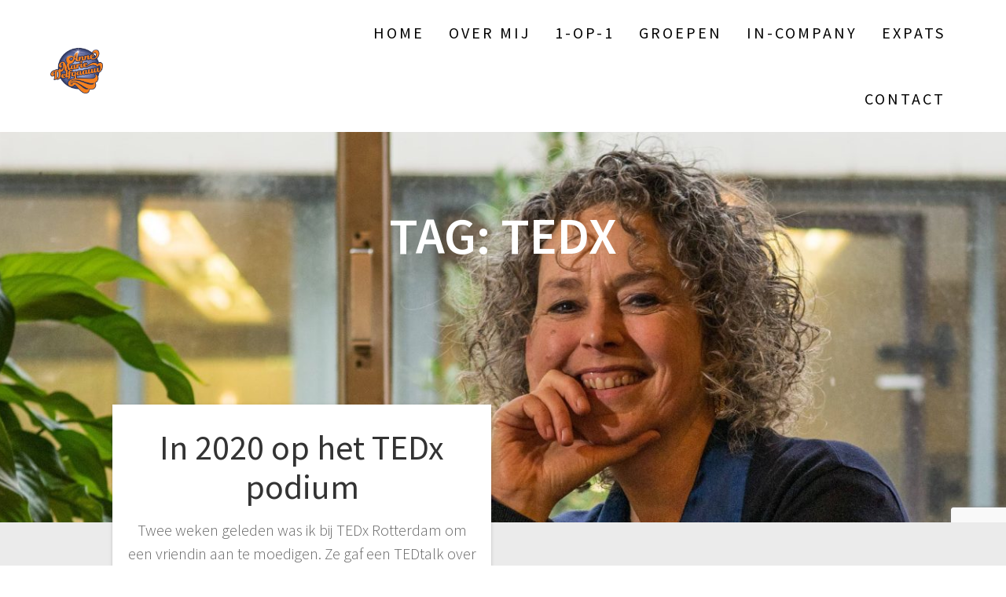

--- FILE ---
content_type: text/html; charset=utf-8
request_url: https://www.google.com/recaptcha/api2/anchor?ar=1&k=6Lc1798UAAAAAJtRqC8i9PASFrWVYAkeuoyR4Qc7&co=aHR0cHM6Ly9hbm5lbWFyaWVkZWxmZ2FhdXcubmw6NDQz&hl=en&v=PoyoqOPhxBO7pBk68S4YbpHZ&size=invisible&anchor-ms=20000&execute-ms=30000&cb=mc02domvptlb
body_size: 48730
content:
<!DOCTYPE HTML><html dir="ltr" lang="en"><head><meta http-equiv="Content-Type" content="text/html; charset=UTF-8">
<meta http-equiv="X-UA-Compatible" content="IE=edge">
<title>reCAPTCHA</title>
<style type="text/css">
/* cyrillic-ext */
@font-face {
  font-family: 'Roboto';
  font-style: normal;
  font-weight: 400;
  font-stretch: 100%;
  src: url(//fonts.gstatic.com/s/roboto/v48/KFO7CnqEu92Fr1ME7kSn66aGLdTylUAMa3GUBHMdazTgWw.woff2) format('woff2');
  unicode-range: U+0460-052F, U+1C80-1C8A, U+20B4, U+2DE0-2DFF, U+A640-A69F, U+FE2E-FE2F;
}
/* cyrillic */
@font-face {
  font-family: 'Roboto';
  font-style: normal;
  font-weight: 400;
  font-stretch: 100%;
  src: url(//fonts.gstatic.com/s/roboto/v48/KFO7CnqEu92Fr1ME7kSn66aGLdTylUAMa3iUBHMdazTgWw.woff2) format('woff2');
  unicode-range: U+0301, U+0400-045F, U+0490-0491, U+04B0-04B1, U+2116;
}
/* greek-ext */
@font-face {
  font-family: 'Roboto';
  font-style: normal;
  font-weight: 400;
  font-stretch: 100%;
  src: url(//fonts.gstatic.com/s/roboto/v48/KFO7CnqEu92Fr1ME7kSn66aGLdTylUAMa3CUBHMdazTgWw.woff2) format('woff2');
  unicode-range: U+1F00-1FFF;
}
/* greek */
@font-face {
  font-family: 'Roboto';
  font-style: normal;
  font-weight: 400;
  font-stretch: 100%;
  src: url(//fonts.gstatic.com/s/roboto/v48/KFO7CnqEu92Fr1ME7kSn66aGLdTylUAMa3-UBHMdazTgWw.woff2) format('woff2');
  unicode-range: U+0370-0377, U+037A-037F, U+0384-038A, U+038C, U+038E-03A1, U+03A3-03FF;
}
/* math */
@font-face {
  font-family: 'Roboto';
  font-style: normal;
  font-weight: 400;
  font-stretch: 100%;
  src: url(//fonts.gstatic.com/s/roboto/v48/KFO7CnqEu92Fr1ME7kSn66aGLdTylUAMawCUBHMdazTgWw.woff2) format('woff2');
  unicode-range: U+0302-0303, U+0305, U+0307-0308, U+0310, U+0312, U+0315, U+031A, U+0326-0327, U+032C, U+032F-0330, U+0332-0333, U+0338, U+033A, U+0346, U+034D, U+0391-03A1, U+03A3-03A9, U+03B1-03C9, U+03D1, U+03D5-03D6, U+03F0-03F1, U+03F4-03F5, U+2016-2017, U+2034-2038, U+203C, U+2040, U+2043, U+2047, U+2050, U+2057, U+205F, U+2070-2071, U+2074-208E, U+2090-209C, U+20D0-20DC, U+20E1, U+20E5-20EF, U+2100-2112, U+2114-2115, U+2117-2121, U+2123-214F, U+2190, U+2192, U+2194-21AE, U+21B0-21E5, U+21F1-21F2, U+21F4-2211, U+2213-2214, U+2216-22FF, U+2308-230B, U+2310, U+2319, U+231C-2321, U+2336-237A, U+237C, U+2395, U+239B-23B7, U+23D0, U+23DC-23E1, U+2474-2475, U+25AF, U+25B3, U+25B7, U+25BD, U+25C1, U+25CA, U+25CC, U+25FB, U+266D-266F, U+27C0-27FF, U+2900-2AFF, U+2B0E-2B11, U+2B30-2B4C, U+2BFE, U+3030, U+FF5B, U+FF5D, U+1D400-1D7FF, U+1EE00-1EEFF;
}
/* symbols */
@font-face {
  font-family: 'Roboto';
  font-style: normal;
  font-weight: 400;
  font-stretch: 100%;
  src: url(//fonts.gstatic.com/s/roboto/v48/KFO7CnqEu92Fr1ME7kSn66aGLdTylUAMaxKUBHMdazTgWw.woff2) format('woff2');
  unicode-range: U+0001-000C, U+000E-001F, U+007F-009F, U+20DD-20E0, U+20E2-20E4, U+2150-218F, U+2190, U+2192, U+2194-2199, U+21AF, U+21E6-21F0, U+21F3, U+2218-2219, U+2299, U+22C4-22C6, U+2300-243F, U+2440-244A, U+2460-24FF, U+25A0-27BF, U+2800-28FF, U+2921-2922, U+2981, U+29BF, U+29EB, U+2B00-2BFF, U+4DC0-4DFF, U+FFF9-FFFB, U+10140-1018E, U+10190-1019C, U+101A0, U+101D0-101FD, U+102E0-102FB, U+10E60-10E7E, U+1D2C0-1D2D3, U+1D2E0-1D37F, U+1F000-1F0FF, U+1F100-1F1AD, U+1F1E6-1F1FF, U+1F30D-1F30F, U+1F315, U+1F31C, U+1F31E, U+1F320-1F32C, U+1F336, U+1F378, U+1F37D, U+1F382, U+1F393-1F39F, U+1F3A7-1F3A8, U+1F3AC-1F3AF, U+1F3C2, U+1F3C4-1F3C6, U+1F3CA-1F3CE, U+1F3D4-1F3E0, U+1F3ED, U+1F3F1-1F3F3, U+1F3F5-1F3F7, U+1F408, U+1F415, U+1F41F, U+1F426, U+1F43F, U+1F441-1F442, U+1F444, U+1F446-1F449, U+1F44C-1F44E, U+1F453, U+1F46A, U+1F47D, U+1F4A3, U+1F4B0, U+1F4B3, U+1F4B9, U+1F4BB, U+1F4BF, U+1F4C8-1F4CB, U+1F4D6, U+1F4DA, U+1F4DF, U+1F4E3-1F4E6, U+1F4EA-1F4ED, U+1F4F7, U+1F4F9-1F4FB, U+1F4FD-1F4FE, U+1F503, U+1F507-1F50B, U+1F50D, U+1F512-1F513, U+1F53E-1F54A, U+1F54F-1F5FA, U+1F610, U+1F650-1F67F, U+1F687, U+1F68D, U+1F691, U+1F694, U+1F698, U+1F6AD, U+1F6B2, U+1F6B9-1F6BA, U+1F6BC, U+1F6C6-1F6CF, U+1F6D3-1F6D7, U+1F6E0-1F6EA, U+1F6F0-1F6F3, U+1F6F7-1F6FC, U+1F700-1F7FF, U+1F800-1F80B, U+1F810-1F847, U+1F850-1F859, U+1F860-1F887, U+1F890-1F8AD, U+1F8B0-1F8BB, U+1F8C0-1F8C1, U+1F900-1F90B, U+1F93B, U+1F946, U+1F984, U+1F996, U+1F9E9, U+1FA00-1FA6F, U+1FA70-1FA7C, U+1FA80-1FA89, U+1FA8F-1FAC6, U+1FACE-1FADC, U+1FADF-1FAE9, U+1FAF0-1FAF8, U+1FB00-1FBFF;
}
/* vietnamese */
@font-face {
  font-family: 'Roboto';
  font-style: normal;
  font-weight: 400;
  font-stretch: 100%;
  src: url(//fonts.gstatic.com/s/roboto/v48/KFO7CnqEu92Fr1ME7kSn66aGLdTylUAMa3OUBHMdazTgWw.woff2) format('woff2');
  unicode-range: U+0102-0103, U+0110-0111, U+0128-0129, U+0168-0169, U+01A0-01A1, U+01AF-01B0, U+0300-0301, U+0303-0304, U+0308-0309, U+0323, U+0329, U+1EA0-1EF9, U+20AB;
}
/* latin-ext */
@font-face {
  font-family: 'Roboto';
  font-style: normal;
  font-weight: 400;
  font-stretch: 100%;
  src: url(//fonts.gstatic.com/s/roboto/v48/KFO7CnqEu92Fr1ME7kSn66aGLdTylUAMa3KUBHMdazTgWw.woff2) format('woff2');
  unicode-range: U+0100-02BA, U+02BD-02C5, U+02C7-02CC, U+02CE-02D7, U+02DD-02FF, U+0304, U+0308, U+0329, U+1D00-1DBF, U+1E00-1E9F, U+1EF2-1EFF, U+2020, U+20A0-20AB, U+20AD-20C0, U+2113, U+2C60-2C7F, U+A720-A7FF;
}
/* latin */
@font-face {
  font-family: 'Roboto';
  font-style: normal;
  font-weight: 400;
  font-stretch: 100%;
  src: url(//fonts.gstatic.com/s/roboto/v48/KFO7CnqEu92Fr1ME7kSn66aGLdTylUAMa3yUBHMdazQ.woff2) format('woff2');
  unicode-range: U+0000-00FF, U+0131, U+0152-0153, U+02BB-02BC, U+02C6, U+02DA, U+02DC, U+0304, U+0308, U+0329, U+2000-206F, U+20AC, U+2122, U+2191, U+2193, U+2212, U+2215, U+FEFF, U+FFFD;
}
/* cyrillic-ext */
@font-face {
  font-family: 'Roboto';
  font-style: normal;
  font-weight: 500;
  font-stretch: 100%;
  src: url(//fonts.gstatic.com/s/roboto/v48/KFO7CnqEu92Fr1ME7kSn66aGLdTylUAMa3GUBHMdazTgWw.woff2) format('woff2');
  unicode-range: U+0460-052F, U+1C80-1C8A, U+20B4, U+2DE0-2DFF, U+A640-A69F, U+FE2E-FE2F;
}
/* cyrillic */
@font-face {
  font-family: 'Roboto';
  font-style: normal;
  font-weight: 500;
  font-stretch: 100%;
  src: url(//fonts.gstatic.com/s/roboto/v48/KFO7CnqEu92Fr1ME7kSn66aGLdTylUAMa3iUBHMdazTgWw.woff2) format('woff2');
  unicode-range: U+0301, U+0400-045F, U+0490-0491, U+04B0-04B1, U+2116;
}
/* greek-ext */
@font-face {
  font-family: 'Roboto';
  font-style: normal;
  font-weight: 500;
  font-stretch: 100%;
  src: url(//fonts.gstatic.com/s/roboto/v48/KFO7CnqEu92Fr1ME7kSn66aGLdTylUAMa3CUBHMdazTgWw.woff2) format('woff2');
  unicode-range: U+1F00-1FFF;
}
/* greek */
@font-face {
  font-family: 'Roboto';
  font-style: normal;
  font-weight: 500;
  font-stretch: 100%;
  src: url(//fonts.gstatic.com/s/roboto/v48/KFO7CnqEu92Fr1ME7kSn66aGLdTylUAMa3-UBHMdazTgWw.woff2) format('woff2');
  unicode-range: U+0370-0377, U+037A-037F, U+0384-038A, U+038C, U+038E-03A1, U+03A3-03FF;
}
/* math */
@font-face {
  font-family: 'Roboto';
  font-style: normal;
  font-weight: 500;
  font-stretch: 100%;
  src: url(//fonts.gstatic.com/s/roboto/v48/KFO7CnqEu92Fr1ME7kSn66aGLdTylUAMawCUBHMdazTgWw.woff2) format('woff2');
  unicode-range: U+0302-0303, U+0305, U+0307-0308, U+0310, U+0312, U+0315, U+031A, U+0326-0327, U+032C, U+032F-0330, U+0332-0333, U+0338, U+033A, U+0346, U+034D, U+0391-03A1, U+03A3-03A9, U+03B1-03C9, U+03D1, U+03D5-03D6, U+03F0-03F1, U+03F4-03F5, U+2016-2017, U+2034-2038, U+203C, U+2040, U+2043, U+2047, U+2050, U+2057, U+205F, U+2070-2071, U+2074-208E, U+2090-209C, U+20D0-20DC, U+20E1, U+20E5-20EF, U+2100-2112, U+2114-2115, U+2117-2121, U+2123-214F, U+2190, U+2192, U+2194-21AE, U+21B0-21E5, U+21F1-21F2, U+21F4-2211, U+2213-2214, U+2216-22FF, U+2308-230B, U+2310, U+2319, U+231C-2321, U+2336-237A, U+237C, U+2395, U+239B-23B7, U+23D0, U+23DC-23E1, U+2474-2475, U+25AF, U+25B3, U+25B7, U+25BD, U+25C1, U+25CA, U+25CC, U+25FB, U+266D-266F, U+27C0-27FF, U+2900-2AFF, U+2B0E-2B11, U+2B30-2B4C, U+2BFE, U+3030, U+FF5B, U+FF5D, U+1D400-1D7FF, U+1EE00-1EEFF;
}
/* symbols */
@font-face {
  font-family: 'Roboto';
  font-style: normal;
  font-weight: 500;
  font-stretch: 100%;
  src: url(//fonts.gstatic.com/s/roboto/v48/KFO7CnqEu92Fr1ME7kSn66aGLdTylUAMaxKUBHMdazTgWw.woff2) format('woff2');
  unicode-range: U+0001-000C, U+000E-001F, U+007F-009F, U+20DD-20E0, U+20E2-20E4, U+2150-218F, U+2190, U+2192, U+2194-2199, U+21AF, U+21E6-21F0, U+21F3, U+2218-2219, U+2299, U+22C4-22C6, U+2300-243F, U+2440-244A, U+2460-24FF, U+25A0-27BF, U+2800-28FF, U+2921-2922, U+2981, U+29BF, U+29EB, U+2B00-2BFF, U+4DC0-4DFF, U+FFF9-FFFB, U+10140-1018E, U+10190-1019C, U+101A0, U+101D0-101FD, U+102E0-102FB, U+10E60-10E7E, U+1D2C0-1D2D3, U+1D2E0-1D37F, U+1F000-1F0FF, U+1F100-1F1AD, U+1F1E6-1F1FF, U+1F30D-1F30F, U+1F315, U+1F31C, U+1F31E, U+1F320-1F32C, U+1F336, U+1F378, U+1F37D, U+1F382, U+1F393-1F39F, U+1F3A7-1F3A8, U+1F3AC-1F3AF, U+1F3C2, U+1F3C4-1F3C6, U+1F3CA-1F3CE, U+1F3D4-1F3E0, U+1F3ED, U+1F3F1-1F3F3, U+1F3F5-1F3F7, U+1F408, U+1F415, U+1F41F, U+1F426, U+1F43F, U+1F441-1F442, U+1F444, U+1F446-1F449, U+1F44C-1F44E, U+1F453, U+1F46A, U+1F47D, U+1F4A3, U+1F4B0, U+1F4B3, U+1F4B9, U+1F4BB, U+1F4BF, U+1F4C8-1F4CB, U+1F4D6, U+1F4DA, U+1F4DF, U+1F4E3-1F4E6, U+1F4EA-1F4ED, U+1F4F7, U+1F4F9-1F4FB, U+1F4FD-1F4FE, U+1F503, U+1F507-1F50B, U+1F50D, U+1F512-1F513, U+1F53E-1F54A, U+1F54F-1F5FA, U+1F610, U+1F650-1F67F, U+1F687, U+1F68D, U+1F691, U+1F694, U+1F698, U+1F6AD, U+1F6B2, U+1F6B9-1F6BA, U+1F6BC, U+1F6C6-1F6CF, U+1F6D3-1F6D7, U+1F6E0-1F6EA, U+1F6F0-1F6F3, U+1F6F7-1F6FC, U+1F700-1F7FF, U+1F800-1F80B, U+1F810-1F847, U+1F850-1F859, U+1F860-1F887, U+1F890-1F8AD, U+1F8B0-1F8BB, U+1F8C0-1F8C1, U+1F900-1F90B, U+1F93B, U+1F946, U+1F984, U+1F996, U+1F9E9, U+1FA00-1FA6F, U+1FA70-1FA7C, U+1FA80-1FA89, U+1FA8F-1FAC6, U+1FACE-1FADC, U+1FADF-1FAE9, U+1FAF0-1FAF8, U+1FB00-1FBFF;
}
/* vietnamese */
@font-face {
  font-family: 'Roboto';
  font-style: normal;
  font-weight: 500;
  font-stretch: 100%;
  src: url(//fonts.gstatic.com/s/roboto/v48/KFO7CnqEu92Fr1ME7kSn66aGLdTylUAMa3OUBHMdazTgWw.woff2) format('woff2');
  unicode-range: U+0102-0103, U+0110-0111, U+0128-0129, U+0168-0169, U+01A0-01A1, U+01AF-01B0, U+0300-0301, U+0303-0304, U+0308-0309, U+0323, U+0329, U+1EA0-1EF9, U+20AB;
}
/* latin-ext */
@font-face {
  font-family: 'Roboto';
  font-style: normal;
  font-weight: 500;
  font-stretch: 100%;
  src: url(//fonts.gstatic.com/s/roboto/v48/KFO7CnqEu92Fr1ME7kSn66aGLdTylUAMa3KUBHMdazTgWw.woff2) format('woff2');
  unicode-range: U+0100-02BA, U+02BD-02C5, U+02C7-02CC, U+02CE-02D7, U+02DD-02FF, U+0304, U+0308, U+0329, U+1D00-1DBF, U+1E00-1E9F, U+1EF2-1EFF, U+2020, U+20A0-20AB, U+20AD-20C0, U+2113, U+2C60-2C7F, U+A720-A7FF;
}
/* latin */
@font-face {
  font-family: 'Roboto';
  font-style: normal;
  font-weight: 500;
  font-stretch: 100%;
  src: url(//fonts.gstatic.com/s/roboto/v48/KFO7CnqEu92Fr1ME7kSn66aGLdTylUAMa3yUBHMdazQ.woff2) format('woff2');
  unicode-range: U+0000-00FF, U+0131, U+0152-0153, U+02BB-02BC, U+02C6, U+02DA, U+02DC, U+0304, U+0308, U+0329, U+2000-206F, U+20AC, U+2122, U+2191, U+2193, U+2212, U+2215, U+FEFF, U+FFFD;
}
/* cyrillic-ext */
@font-face {
  font-family: 'Roboto';
  font-style: normal;
  font-weight: 900;
  font-stretch: 100%;
  src: url(//fonts.gstatic.com/s/roboto/v48/KFO7CnqEu92Fr1ME7kSn66aGLdTylUAMa3GUBHMdazTgWw.woff2) format('woff2');
  unicode-range: U+0460-052F, U+1C80-1C8A, U+20B4, U+2DE0-2DFF, U+A640-A69F, U+FE2E-FE2F;
}
/* cyrillic */
@font-face {
  font-family: 'Roboto';
  font-style: normal;
  font-weight: 900;
  font-stretch: 100%;
  src: url(//fonts.gstatic.com/s/roboto/v48/KFO7CnqEu92Fr1ME7kSn66aGLdTylUAMa3iUBHMdazTgWw.woff2) format('woff2');
  unicode-range: U+0301, U+0400-045F, U+0490-0491, U+04B0-04B1, U+2116;
}
/* greek-ext */
@font-face {
  font-family: 'Roboto';
  font-style: normal;
  font-weight: 900;
  font-stretch: 100%;
  src: url(//fonts.gstatic.com/s/roboto/v48/KFO7CnqEu92Fr1ME7kSn66aGLdTylUAMa3CUBHMdazTgWw.woff2) format('woff2');
  unicode-range: U+1F00-1FFF;
}
/* greek */
@font-face {
  font-family: 'Roboto';
  font-style: normal;
  font-weight: 900;
  font-stretch: 100%;
  src: url(//fonts.gstatic.com/s/roboto/v48/KFO7CnqEu92Fr1ME7kSn66aGLdTylUAMa3-UBHMdazTgWw.woff2) format('woff2');
  unicode-range: U+0370-0377, U+037A-037F, U+0384-038A, U+038C, U+038E-03A1, U+03A3-03FF;
}
/* math */
@font-face {
  font-family: 'Roboto';
  font-style: normal;
  font-weight: 900;
  font-stretch: 100%;
  src: url(//fonts.gstatic.com/s/roboto/v48/KFO7CnqEu92Fr1ME7kSn66aGLdTylUAMawCUBHMdazTgWw.woff2) format('woff2');
  unicode-range: U+0302-0303, U+0305, U+0307-0308, U+0310, U+0312, U+0315, U+031A, U+0326-0327, U+032C, U+032F-0330, U+0332-0333, U+0338, U+033A, U+0346, U+034D, U+0391-03A1, U+03A3-03A9, U+03B1-03C9, U+03D1, U+03D5-03D6, U+03F0-03F1, U+03F4-03F5, U+2016-2017, U+2034-2038, U+203C, U+2040, U+2043, U+2047, U+2050, U+2057, U+205F, U+2070-2071, U+2074-208E, U+2090-209C, U+20D0-20DC, U+20E1, U+20E5-20EF, U+2100-2112, U+2114-2115, U+2117-2121, U+2123-214F, U+2190, U+2192, U+2194-21AE, U+21B0-21E5, U+21F1-21F2, U+21F4-2211, U+2213-2214, U+2216-22FF, U+2308-230B, U+2310, U+2319, U+231C-2321, U+2336-237A, U+237C, U+2395, U+239B-23B7, U+23D0, U+23DC-23E1, U+2474-2475, U+25AF, U+25B3, U+25B7, U+25BD, U+25C1, U+25CA, U+25CC, U+25FB, U+266D-266F, U+27C0-27FF, U+2900-2AFF, U+2B0E-2B11, U+2B30-2B4C, U+2BFE, U+3030, U+FF5B, U+FF5D, U+1D400-1D7FF, U+1EE00-1EEFF;
}
/* symbols */
@font-face {
  font-family: 'Roboto';
  font-style: normal;
  font-weight: 900;
  font-stretch: 100%;
  src: url(//fonts.gstatic.com/s/roboto/v48/KFO7CnqEu92Fr1ME7kSn66aGLdTylUAMaxKUBHMdazTgWw.woff2) format('woff2');
  unicode-range: U+0001-000C, U+000E-001F, U+007F-009F, U+20DD-20E0, U+20E2-20E4, U+2150-218F, U+2190, U+2192, U+2194-2199, U+21AF, U+21E6-21F0, U+21F3, U+2218-2219, U+2299, U+22C4-22C6, U+2300-243F, U+2440-244A, U+2460-24FF, U+25A0-27BF, U+2800-28FF, U+2921-2922, U+2981, U+29BF, U+29EB, U+2B00-2BFF, U+4DC0-4DFF, U+FFF9-FFFB, U+10140-1018E, U+10190-1019C, U+101A0, U+101D0-101FD, U+102E0-102FB, U+10E60-10E7E, U+1D2C0-1D2D3, U+1D2E0-1D37F, U+1F000-1F0FF, U+1F100-1F1AD, U+1F1E6-1F1FF, U+1F30D-1F30F, U+1F315, U+1F31C, U+1F31E, U+1F320-1F32C, U+1F336, U+1F378, U+1F37D, U+1F382, U+1F393-1F39F, U+1F3A7-1F3A8, U+1F3AC-1F3AF, U+1F3C2, U+1F3C4-1F3C6, U+1F3CA-1F3CE, U+1F3D4-1F3E0, U+1F3ED, U+1F3F1-1F3F3, U+1F3F5-1F3F7, U+1F408, U+1F415, U+1F41F, U+1F426, U+1F43F, U+1F441-1F442, U+1F444, U+1F446-1F449, U+1F44C-1F44E, U+1F453, U+1F46A, U+1F47D, U+1F4A3, U+1F4B0, U+1F4B3, U+1F4B9, U+1F4BB, U+1F4BF, U+1F4C8-1F4CB, U+1F4D6, U+1F4DA, U+1F4DF, U+1F4E3-1F4E6, U+1F4EA-1F4ED, U+1F4F7, U+1F4F9-1F4FB, U+1F4FD-1F4FE, U+1F503, U+1F507-1F50B, U+1F50D, U+1F512-1F513, U+1F53E-1F54A, U+1F54F-1F5FA, U+1F610, U+1F650-1F67F, U+1F687, U+1F68D, U+1F691, U+1F694, U+1F698, U+1F6AD, U+1F6B2, U+1F6B9-1F6BA, U+1F6BC, U+1F6C6-1F6CF, U+1F6D3-1F6D7, U+1F6E0-1F6EA, U+1F6F0-1F6F3, U+1F6F7-1F6FC, U+1F700-1F7FF, U+1F800-1F80B, U+1F810-1F847, U+1F850-1F859, U+1F860-1F887, U+1F890-1F8AD, U+1F8B0-1F8BB, U+1F8C0-1F8C1, U+1F900-1F90B, U+1F93B, U+1F946, U+1F984, U+1F996, U+1F9E9, U+1FA00-1FA6F, U+1FA70-1FA7C, U+1FA80-1FA89, U+1FA8F-1FAC6, U+1FACE-1FADC, U+1FADF-1FAE9, U+1FAF0-1FAF8, U+1FB00-1FBFF;
}
/* vietnamese */
@font-face {
  font-family: 'Roboto';
  font-style: normal;
  font-weight: 900;
  font-stretch: 100%;
  src: url(//fonts.gstatic.com/s/roboto/v48/KFO7CnqEu92Fr1ME7kSn66aGLdTylUAMa3OUBHMdazTgWw.woff2) format('woff2');
  unicode-range: U+0102-0103, U+0110-0111, U+0128-0129, U+0168-0169, U+01A0-01A1, U+01AF-01B0, U+0300-0301, U+0303-0304, U+0308-0309, U+0323, U+0329, U+1EA0-1EF9, U+20AB;
}
/* latin-ext */
@font-face {
  font-family: 'Roboto';
  font-style: normal;
  font-weight: 900;
  font-stretch: 100%;
  src: url(//fonts.gstatic.com/s/roboto/v48/KFO7CnqEu92Fr1ME7kSn66aGLdTylUAMa3KUBHMdazTgWw.woff2) format('woff2');
  unicode-range: U+0100-02BA, U+02BD-02C5, U+02C7-02CC, U+02CE-02D7, U+02DD-02FF, U+0304, U+0308, U+0329, U+1D00-1DBF, U+1E00-1E9F, U+1EF2-1EFF, U+2020, U+20A0-20AB, U+20AD-20C0, U+2113, U+2C60-2C7F, U+A720-A7FF;
}
/* latin */
@font-face {
  font-family: 'Roboto';
  font-style: normal;
  font-weight: 900;
  font-stretch: 100%;
  src: url(//fonts.gstatic.com/s/roboto/v48/KFO7CnqEu92Fr1ME7kSn66aGLdTylUAMa3yUBHMdazQ.woff2) format('woff2');
  unicode-range: U+0000-00FF, U+0131, U+0152-0153, U+02BB-02BC, U+02C6, U+02DA, U+02DC, U+0304, U+0308, U+0329, U+2000-206F, U+20AC, U+2122, U+2191, U+2193, U+2212, U+2215, U+FEFF, U+FFFD;
}

</style>
<link rel="stylesheet" type="text/css" href="https://www.gstatic.com/recaptcha/releases/PoyoqOPhxBO7pBk68S4YbpHZ/styles__ltr.css">
<script nonce="tyorKpSWNJ8ZvK_waQ7PFg" type="text/javascript">window['__recaptcha_api'] = 'https://www.google.com/recaptcha/api2/';</script>
<script type="text/javascript" src="https://www.gstatic.com/recaptcha/releases/PoyoqOPhxBO7pBk68S4YbpHZ/recaptcha__en.js" nonce="tyorKpSWNJ8ZvK_waQ7PFg">
      
    </script></head>
<body><div id="rc-anchor-alert" class="rc-anchor-alert"></div>
<input type="hidden" id="recaptcha-token" value="[base64]">
<script type="text/javascript" nonce="tyorKpSWNJ8ZvK_waQ7PFg">
      recaptcha.anchor.Main.init("[\x22ainput\x22,[\x22bgdata\x22,\x22\x22,\[base64]/[base64]/[base64]/bmV3IHJbeF0oY1swXSk6RT09Mj9uZXcgclt4XShjWzBdLGNbMV0pOkU9PTM/bmV3IHJbeF0oY1swXSxjWzFdLGNbMl0pOkU9PTQ/[base64]/[base64]/[base64]/[base64]/[base64]/[base64]/[base64]/[base64]\x22,\[base64]\\u003d\x22,\x22QTLCnwTCicK1WVIQw6ZJwqplCcOWJH1Gw4HDm8Kkw4osw5vDqX/DvsOjHhQlWwkpw4ozesK5w7rDmjYpw6DCqwEwZjPDocO/w7TCrMO6wrwOwqHDpjlPwojCmcOoCMKvwropwoDDjhzDt8OWNh1/[base64]/DhzA8U8KcI2bClEZGDwU0wph6T2UyTcKcFE1ZQWVeYG1icho/[base64]/[base64]/DsVwaDSDCq0RfDcOAwrxKLxIsYQ/[base64]/DrMKGwqPCq8KoFcO7OjMJw6oJS8KlSMOsQBQtwogoHy3DkWgSLBF0w7DCo8KDwpZHwqjDm8KgUjDCuyLCgcKLS8OZw6PDgGPCv8OTJMO7ScO9b0pWw5gqf8KWK8O/FsKLw6/DtSfDucODw74CFcOYDVzDkGl9wqA+ZcOPCCBgRMOywqFADFTDuTXDo0vCnznCvXRswoMiw7nDqgXCoh8Nwopcw73CrD7CoMOdZQHCtGXCpcOvwozDoMK8Ok3DtcKKw5AJwrfDo8KCw7nDjRBUZj4/[base64]/wqjCvMKrRcOswrxhw43DrcKvQRMHw7DCtV5pw6R4CHIHwpjDkjfCsGrDkMOKPyrCpsOSam84fzkGwrcODjQUVMK5cllSHXAxMlRGA8OaLsOfX8KELMKew6UsFMOiJ8O0IkXDscOONwfCkT/DnsO+KMOyTUsOTsKAQA/CisOIQsOTw5lpTsOjclrClEEuYcKwwrDDtU/DucO+EyIqIwvCjTdLwo4UdcKbwrXDmTtTw4MSwpvDml3Cr1rCuh3DjcOZw5phNcKHGMK/w4ZawoPDrzfDhsK1w53DjcOwI8K3esOsFx45wpjCtBPCvT3DpnRFw6lYw47CgMOJw5x8H8K7TsO9w5/DjMKQfsKXwoLCinPCu3/CihvCvWJYw7N/VcKqw51ra1cCwobDhHNJZhPDrQTCh8OpQmN7w7/CvQ3DoV4Pw5ZjwrHCm8O0wqpGVMKdGsKzdcO3w4AdwobCsRM0JMKEJ8KOw77CsMKTwqfDv8KefsKKw4zCq8Oww6HCg8Kdw50ywqtTXyMbHcKlw7HDlMObJGJiEkIow4oLChvCmsO9BMO2w7fCqsODw73DtMOIDcOpKirDg8KjM8OlfA/[base64]/[base64]/DsMO9byDCgcKCw6nDo2R2w5HCjU7Dg8KKwpLCgEDChg0yRnsEwo/[base64]/CqsKhw7LDkUvDgErCucKxwpLCpcK+w4ZLbMOawrLCqV7Cp1XCinvCsGZHwrFzw7DDpiHDiDoaXMKAfcKcwqRMw6JPFxvCqjRTwo9PHcKJa1FIw4wPwpB9woVPw7jCk8O0w6jDo8Kwwr9/w6Mow4jDncKJSTzCrsObFsOpwq1uQcKpfD4cw7Nxw63Cj8O7Cw9pwq82w53Co05Sw6VVHS9FIcKJHSnCh8Oiwr3DsjjChB8jZ2EZHMKlTsOkwpnDqiZASVLClcOmD8OBf1x3IUF9w63CuU8WVVIuw53DpcOkw79NwrrDnSAFSSUUw7LDtw0/wqDDksKVw7Muw5cCFl/[base64]/DvsOawqIjw6ENOsKHw7DCuXTDmcOVw5XDtMO8TjrDsMKOw7/DkC/CjcKZU3HCnXMCw5XCv8ODwoEyB8O4w6DChVBFw6p9w7LCmMOeN8OPJinDksODeGPDu2I2woXCvTQ0wrBkw6sJU0jDqmpJwolwwog0wpdTwpx7w4lCMFLCgWbDisKEw5vChcOYwp8Ow5gXw78TwrLCg8KaGm0Cw4MEwq4twq7CgiDDvsOKU8KlJU/CrWFva8OwaVFHUsKUwofDuFnCrQoIw4dawqnDicKNwrIoRsK7w7x1w7N7JhQTwpZFCVQiw5zDqiTDsMOCFcO5HMOJIGg/dRFxwqnCusOzwqF+f8O6wrd7w787w73DpsO7Ti8rBETCjsOhw4fCtx/[base64]/[base64]/DqcO0AyzCt3l0NVc/wrcyb8OreB9bOsOCwpjDkMO1wp5tZcOZw53CkHY/wpvDicKjwrvDlsKpwq4qw6fCl1fDtQzCusKVwpjDpMOewo/CscO1w5bCicKRaUsjPsOWw7powqN5SUTCql7CuMKZwrHDqMOkKsKAwr/[base64]/[base64]/CkjHDszhVLcKqw7HDicK0wrh2dCHDgi/DksKxw4NzwpwXw4BDwqk6wp0BaC7CgG5+aDtVA8KIcibDsMOTCBHDvVwVJSlnw44cw5fDrQQvwoknOBDCni1Nw4vDjShSw7fDi2XCnS8aCsOqw7zDslcawpbDmCxLw7t/G8KkFsKvV8KfWcKwKcKzeDhUw6Auw7/Dryx6HXoPwpLCjsKbDiZTwovDrTY7wps3wobCngzCvSfCsQ3DhsOxecKuw71iwrxMw7cWOcOCwqXCoXYdbMOGVT7Dg1DDv8OjeQXDoBdbVk19aMOUN04vw5AIwpjDjClWwqHDu8ODw43Dn3RgDsK2wpbCicOYwolkw78dN2E3Xi/CpBrDshbDq2HCusKnHMKjwrTDlizCv2Iuw5M0C8KBN1PCh8OYw7zCkMK/[base64]/CgcK/wqIONEBLw6lnVkhjwp5jb8KEw47DgMOyQhMtFC3CmcKGw63DsTPCtcKEZMK/M1DDvsK4L2zDrApqFRJ0AcKjw63DlcOrwpLDgC4ABcKwOXbCvW8VwodPwrfClMKMJE92fsK/ecOoUTHDjzDCp8OQGHZobWQdwrLDuHrDslPCqhHDmsO9D8KjCcKkw47CoMOxGjppwpLCs8OoFiRcw4DDjMOywovDm8OvfMKcTWMLw7wxwpdmwoDCgsKMwpE/CHfCpsOSw6pYaAsdw5smesO4QiDCvHBnCWZ4w6dCU8OtYMOMw5sQw58CVcKSQHNawq4iwqbDqsKcYDNhw4LClMKEwqTDmcOsZkDDoC9sw57DlEddO8OfGA4CcF/CnSnDlQs6w49rCgBewoRYYsO0fTNKw4TCoAHDmMKtw5lDw5PDnsOowrzCsBk6NcKjwrzCrcKnYMKfTwjCkjXDpmLDocOVf8Kpw6s9wrbDrB8NwopqwqfCjEM/w5jDpx7DvMKPwpfDkMKoc8KSHkIpw6LDpgI/VMK0wroLwrx0wpJSLTkwVsKpw5JMPzFIwo5Xw5TDpltuIcOCVU4CMnTDmHjDhDUEwps7w5bCq8OcPcK/B2xkLMK7DMO6wpNewrhLEkTDuhF8P8K/SWDCghDCucOowrBrT8KyT8OkwpZGwoh0w4XDnDFVw7w3wqF7a8ODNn0Fw5PClsKPCi/Dk8K5w7pQwrZcwqBPcxnDtWPDp1XDpxs4ISdrV8KbBMOMw7cQCzDDl8KXw4zCjsKaVHbDsDTCrsOIIsKMGTTCnsO/w5pMw5Erwo7Dp2sVw6rCmBLCuMKPwqdvH0Row7UxwpzDqMOMeT7DozPCscK3QsOBUE5pwqLDuCXCv3RcfcOyw6NBYcOHe1FWwrIyfcOCVsK7fMOFJRU/wqQGwoTDrcO0wpzDssOjwohsw5rDqsOWYcKKZMOVCUXCv0HDoEfCi2wBwqHCksKMw4M7w6vCh8KYN8KTwrE0w7PCg8KHw4XDncKKwr/[base64]/[base64]/KMK3QMK4X37CqCRbwoFYw7jCkWFSCDESw5HCtVgTwrdpM8OZOsO4NTcSLRBswr3Cq1xPwqvCnWvDpHLDtsKCXS7CokpZGsKRw6hww5UEE8O/DXgrSMOydcKrw6JQw7cANgx4dsO1w7nCrsK1GcKXAB3Cj8KRAMKQwpvDj8Olw7hOwoHDncOCwq8RUSw3w67DhMO5GC/DkMOIX8KwwqR1bcK2YFFpPC/[base64]/Dr8OHwq3DultlR8Kickc3esKaw4tVwqdVA2vDvhNVw4Rww47ClcKKw4cDDcOAwpHCqMOwNkPDpcKiw4ULw4Vew58VD8Kpw71dw5J5EB/Di0/[base64]/HkTDtMOTw4XDt8O/PsOawqBgM2LCr8O+Zgciwp7Ci8O6w4tZw7Apw6nCpsOHQm8OdsOKKMOQw6vCtsObdcKiw44KJMKTwobDljtYbcKKM8OZA8Oec8KkETTDg8O4SHs3EjVIwrtIORNzPMKSwpBrZhNcw6Mww7/DoSjDrlBawqdgaBLCi8OiwrY9MsOowo8zwpLCqFLCsCpUekDCtcK0G8OMBGrDsQDDkTw0w4LDgGFAEsK0wqVJaTTDpcOWwoTDssOOw67CssOFVMOYCsKxUcO8NMOpwrVYTsKjdTIewojDsXLDuMK7bsO5w5UEU8OVRsO5w7JWw68UwqTCn8KJdArDqx7Cvw8UwozCuk/Cq8OyRcOHwqZOc8K2ASA9w6oOZsOsWzlcbUZZwr/Cn8K7w6DDkVRwRMK6woJUIkbDkTMUR8OjSsOWw4xQwogfw5wGwp7CqsKeAsO/DMKMwrTDlBrDjX4XwqzCrsK3D8OdQ8O+VsOrEsO7K8KbGMO3IzMBfMOmJltSG0AXwo1dMsOXw73DvcOjwrrCvHfDgxXDvMOJEsKda1M3wpAeF29sDcKswqA7EcOpworDrsOyIwQ5ZcKIw6rCtnJ+w5jDg1jCnHEUw6hLSwdrw6/CqHJrdj/ClhBKw4XCkwbCtX81w55gPsO9w6fDi0LDvsKIwpZVwpDDrmphwrZlYcO9cMK1TsKnWFPDihZ8MFEiPMObAisXw6rCr0PDlsKRw4zCtsKVeB0wwpFow7JCXlIuw7fCmCnCr8KrNF/[base64]/DtzMfTEAQOzjDh0zDpxB1dRHCm8OSw4JCdcKYHRh4w69rbcOhwq9dw6LChS1EXsO5woVgQcK7wqo1WmJ9wpgxwoMewpXDlsKmw5LCiyBVw6I6w6DDgC4OVsOzwqpxecKQFFTClhzDsUEJe8KAHm/CmA80JMK2J8Ofw7XCqxzCuVgGwrE5wpBfw7c2w5jDgsO0w5LChcK3fRXDuw8we0hJDxAtwpdFw4MBwpBWw4lQFA7CnjzClMKqwokzw5xjw6/Cs0Ucw5TChTLDmcKyw6LCgUnDuznCq8OBFj9ocMOPw7J1w6vCvcOUwrNuwrBkw6NyTsK0wqvCqMOSOUzDk8K1wrsowpnDjG8FwqnDosOhOgdgQzLDsyZBOMOLdXHDvcKUw77CnS7CmcKIw4nClsKxwocjbsKMWcKuAsOCw7vDg0JwwoJDwqXCqVQyE8KKNsKSRS/CmHEePsKRw7vDuMKtMwwGLR/DtGfCp17CqWk9ccOeTcO7RE/[base64]/[base64]/DvcKQbMKYwpNVw77DmCHDkcKYw4BWw7Zpw73CmUxDFsKZBHl5w6h6w79DwoXCiBF3dsKnw5FdwoPDuMO5w5rCjAglFEbDqsKVwpoHw4vCoAdccsKiKcK4w51hw5AHRArDocOXwp7DryZlw6LCkl88w5rDjkwuwofDhkBfwoRkOmzCk2/[base64]/DqcK6S8K1YGA9KHMMM0FVwpVCGGPDn8KrwowNJEYmw4gzfRvCt8OWwp/Com/Dk8OIRMOaGsKLwrEwa8OnVAc2NUo/[base64]/wpTDv8O8OcKtWsOKV8KFGjLDnsK+wqXDmcOtCwcLaFfCt3d7wovCgQ/CssO/K8ONCMOoT0dNPcKjwqHDkMOfw6ReLcOWWsK5fcKjBMKlwqgEwowIw7PClmAgwq7DqU5Ywp3CqRVrw4XDgEBkdHdQa8Kyw6M5BcKSY8OPTsOZJcOcUGh4wpJuIivDr8Ofw7bDkUzCv3IQw5xRIsOxP8KUwrXCqjdEXsOyw73CsiBJw4TCisOtwrNxw4vCi8K/FzbCjsOSHXwgw5bCocKYw5Fgwooiw4zCljl1wp7CgmFTw4rChsOmM8K3wrstf8KewrlBw782w5LDscO/[base64]/DlC/CkcORMCbCqMOSwqJhAsOZwosvw70NNxQBacONME7CusKiw6kPw5XDu8KQw4pYXw7CmXDDoA9awqYqw7FANAU9w7d7UQvDsg8kw5/DhMOJchVnwo5kw5ErwpnDswbCjTnCk8Ofw7zDmcKlGCJFZcK3wprDhCbDsw8ZJMO3PMOMw5QGJMOAwprCjcKOwqLDrMOJPidQTz/DpFnCvsOwwo7CjRc8w57ClcOcKyjCgsKZecOXOsOPwovDkSnDsglaamjChEI2wrfDjQdPesKCF8KLLlbDql3Cr08VTMOfPMOmwpfCgkQtw4HDtcKQw6BqKC/DrExXNRfDuBU4wozDkTzCrn7CsW16wpwxwqLCnFBLGGMSa8KwFmk2dcOcwp4Iw70dw4cKwoYnMDzDujFOdcOMXsKHw4HCmsOow4bConkvVsOywqAVVcOSLX81RU9mwocEwqdPwrDDl8KPBcOZw57DlcOnQRwkFVTDoMOSwpkow6hDwrLDmiTCjcKUwop/[base64]/w7BJRWLCl8OqJWPDgsOjwocMM8O2wpbCugYGf8KyGEnDmA3Cg8OcdmBMwrNKHmXDuCA7wp/CoyDCoV1Hw7Row67CqlcgE8O4e8KOwoolwqQtwpE+wrHDjsKJw6zCtCPDgMOVbgbDqcOqO8KucQnDjREowpkqJsKDwqTCsMObw6lpwq1ewpIvbxvDhF/DuSYjw47DmcOPRcOuDEMqwrYKwqbCr8Omwr7Cr8O7w7rCo8Kaw5x/w6QhXSBywqM8N8OGw4bDqFF4Pg8UJMOvwp7DvMOwd27DjUXDkyxuLMKyw6PDnsKowpfCvAUQwqLCssKTacKjw7Y5Bg3Cm8OWbiwxw4jDhSXDlwdRwopFBhBNVTnDoULCgMKoFivCjcKRwrkCPMOfwoLDpsKjw5rCgMOvw6jCrkrCqE/DisOQckbCjsOeXAXDnMOqwpjCtn3Dq8KkMhrDpcK6T8KZw5fCjjLDriB9w7ckDzzDgcOeV8OxKMO6X8OkQMKVwrwuXUPCqgfDgsOZNMOIwqvDsDbDgjY4w6HDiMKPwpDCucKOYRrClcKuwr4iOiHDnsKpAH03UU/[base64]/w4LCsMO+wprChMOxcMKUO8KLwqDCpcOCwrLDl8KjcsOAwogWwoM2X8OUw7HCq8Kjw6zDmcK6w7LCkyFswpTCvFlMDynCpA3CjwAIwqLCtsO2WsOXwp7DicKNw5JJX0zDkw7CscKrwp3CpDILw6AtaMKyw7/CksKPw6nCtMKlG8OdPsKaw5bDosOQw6/CtFnCsFwDwozCuxPDlQ9Ow6PClk1uwpTDthpIwprCsD3Cu0zDoMOLJsO7F8K4YMKtw4ofwqHDoXXCmcOyw7wIw6IFCAkSw6pMNXd5w7QVwoEWw60zw5rChsO6YcOAwrjDmcKFLcO/AH96McKmFhPDumrDiGTCmsOUXsK2FcKhwqE5w5LChnbCo8OYwpvDlcOAdGRjwqFhwqbDvsKjw5oKHm8sesKMclLCqsO7fnLDm8KpUMKNDVLDkwEYQ8KXw5bCrC7DucOmUmkHwrU4wqI2woNbOnMQwq1Bw6TDi15WAMOqdcKUwp9cKUY3IXXCgQE8wr/[base64]/w50uT0MgbHLDgMO1THHChcKmwolSwp8OcnTDrQcZwr3DksKXw6jCtsKUwr1ER30/LVt4fijCosKyd057wpbCvCLChnsiwrVNwqQyw5DCo8OSwqAJwqjCksK5w7TCvRvDowLCt2tHwoE6O3bCuMOMw5HClcKfw5rCp8OscMKhUsOdw4vCvV7Cm8KRwoBrwpLChndgw57Du8K5Gx0OwrnCvQHDjx3ChcOfw73Cunw/wr5QwqTCo8OhIsKIR8KFYXJvOThdVMK9wpNaw54EYmkec8KXNVUJehfCvTl/UcOHDk0mLMKscm7CoXTDmVtkw5E7w4/ClsOjw7V3wpLDrCEPCR18wpfClMOww67ChkjDiC/DocODwqlZw6/CmQNKwoTCmwHDrsKEw5/DkkMywoUqw7xJw5vDu1rDkkrDq1rDtsKjKgnDj8KPwp3DtX81wpFzKcKhwp4MEsKqBsKOw4bCnsOXdjbDisK+woZ8w6AkwofCqQZZIGDDu8OGwqjCuhNEEcOuwrvCncKCORDDvsOvw41gU8Ovw58KOsKqw44JOMKoCyTCuMKyP8OUV0zDh0trwqJvbSbCg8Kewp/[base64]/[base64]/Dk2LChMOwwqXCh8Kaw5UUwpzDkMOVw6TCty9rDsK8woPDn8KDw6AASMO3woDCm8O7wqgNAcO/EAjCn0wgwojCv8OeBGfDoyN+w4xtdD5eLTvCqMOKXHAGwpZJw4AufggOOWEZwpvDt8OGwocswrsvBjYJWcKof0tMCsOwwq3DkMO2bsOOU8OMw4zCksKLLsOkDMKAw4BIwr82wq3Dm8O0wr9uw405w5LDisOEJcKgRMKeQQ/DisKOw4wSClzDsMOVEGvDqjvDq2zCrEQOcCjCoyHDq1J5PGB2T8O/SsOEw613N07CmARaK8KFcDxRwpg9w7DCsMKIDcK7wpTCgsOYw7hUw4pvF8K+N0PDncOCd8O5w7rDnBfCkMKmwp84JMKsSBLCscKyfWpATsOqw4LDm1/Di8O4ChgAwprDpXLChcOVwqPDosKqfAjDjMOzwoPConvCmFcMw7/DqsKVwo8Uw6g+wqzCisKiwr7DinnDlMOJwonDinlGwrh6wqMXw5zCqcKkRMKRwowaMsODecKMfinCmMKcwooFw5TCsR3Co2k6RALDjR0hwpfDnSMoZzDDgHPCksOlfcK7woI8YxrDp8KJNVUnw67CuMKqw5TCpcOkR8Ouwp9iKUTCtcKMbXwkw6/Cj0jChcKhw5TDi3/DsUPCtsKDb3VOG8KUw7YALkbDjcKkwr49PEbCvsKuRsKCHQwcS8K3fhofDMK/RcKcOwBYdcOKw7vCrMKeC8O6XQAYw6HCgx4Ww4bCo3TDmcKSw7QxFEHChsKQXMKnNsOzccOVIwZTwpcYw6PCqWDDqMOhCXrCgMK/wozDhMKeF8KiJGIVOMK9w7LDmigzXU4nwpvDgMOIOMOXbVcmAcKtwqnDjMOXw5Npw7rDksK7dAfDn0BgXS0gesOOw5hwwrjDvFbDgMOVC8OSZsO4G093wroabyo1A11ZwqR2wqHDssKxeMKdwpDDrhzCu8O+d8KNw55VwpBewpNzIx8sRD/[base64]/Cp8OIwrXDvsOpwo/[base64]/Do8KGGGBfOH/Do8KVw6sTw7Z2CsKpaGbCmW8OTcK4w5/Dlmx+GG0Cw7XDkDlkwokKwqzCgXPDhnVnIcKcegnCmsKTwpsaTAXDhB/CgTFqwr/DkcKyVcOBw4Bfw47CncKpFVoWAsKJw4bDqcKiK8O7TzrDqFEQR8K7w6zCvxdAw7Y9wpkAb0zDi8O7VRDDoH4idsOWw4RaZlXCs3LDhcK4w4DDrRDCscK0w49Gwr/Dnj5uBC4qO1oyw4I8w6jCpzvClAPDlGtFw79uCigWHTrDscOucsOUw4AUAyhRfBvDscKLb2VXZmEsRsOXdsKEAwRiRSbCu8OBT8KNF1s/QCdPUgI7wq/[base64]/ChMKfw5pDCMK9wq/DkzM4wrjDjcOJQ8KVwqoyfcOSacKNGsO/[base64]/Tz1Yw43DvhDCo8Oyw7vCosOiw6cmMcOOw6PCrcKxSsK8wqA/wrXDp8KUwpvCv8KyERkZwohUcGjDjlrCrHrCoiTDr0zDl8KDWyghw7/CrzbDtlgzTyvCrMO8CMOBw77DrcK/EMONwq7DlcK1w5EQL2MEWhYPRBksw7/DosOCwpXDkFIoR0o8w5PCgx5KDsO7CB8/G8K+fw4peBfDmsOSwo4hbm/[base64]/Cj8KwQUTCjsOdFmRVwr7DmsOZwrDCvMOyIAlYUsKHw4YNP1Nxw6QBIMK1KMOjw4xQJ8K2Kil6QsOHHMOJw5DCssKCwp5zUsKtDi/[base64]/ITLCgMK/KcKPw4/CkWPCvsOxwobDrVfCnQvDu3DDqjUKwrc2w5scacOTwqA/dlR/wr/DqgLDt8OXQ8KKGDLDg8Kuw7nDvE1bwrolVcOvw6opw7BwAsKNXMOSwrtfJm0uHsOxw5RAU8K2w5vCosO7BMKQM8O2wrHCjjU0HwQyw79ScwXChBzDkDBnwpbDpB9SYMOhwoPDisO7woFAwp/CpW9GDsKhSMKCwq5ow4zDssO7woLDocKiwqTCm8KIay/Ctg16R8K7HVBcTcOTNMK8woDDqcOsYS/[base64]/JsK5BzEYEWDDuWcxMW7DuAfCs8Okw7nCiWxiwqjCg2kPQRVaC8OqwqQQw7BCw692PmzConY1wpJmSUbCuVLDpjHDqsOHw7DCgDAqK8K6wpTDrMO9E0ENcQB0woceRsOwwpzCrXZQwq8qZzkawqZSw63CpR08ZxF4w45dfsOQJ8Kew4DDocOHw7p0w4/[base64]/wpoSw73CmwhsZSBPw5dywrnCtgR1wp/DosKFEgodRcKQRlfCjzDCk8OWdsOeJVLDpkXCncKPGsKRwpdOwpjCjsKbMWjCk8O+T3xBwp18TBrDk0nDli7Ds0LCvUdVw6E6w7MQw45vw4Ysw5jDt8OUZcKnSsKqwonCnsKjwqQuasOWOlPClsKYw5TCk8OUwp4sEzXDnX7Ch8K7FAIPw5jDtcKXHwzDjFHDqDAVw6/[base64]/DqcKkw4bCpjVlwrLCgxoFJcKhBMKsb8Kkw65ewpQZw5pZaHbCosObFVXDkMKxBGsFw53ClytdYzHCh8Ocw5cEwro2ThVwcMO5w6zDl33DsMORacKMXsKhBMOgUkbCo8Oow7PDqCI5w4nCu8KGwpTDoTVcwrXCk8KJwpFmw7dIwrrDlUYDOmbCk8KRR8OawrBew5/Dnz3Cs1EawqZjw47CsDXDnSpUUcOXHWnClcKLAAvDiFw8PcKnwoDDsMK6GcKOEnZsw4JOPcOgw67CsMKvw7TCqcK0RxITwpvChyVSPcKUw4LCvj8yGgHDt8KTwqcqw6jCmAdqCsOqwp7CoyDCt350w5nDjMOEw7/CnMOlw7lOUsO8dHw+ScKBYUlRODtEw4/[base64]/DpsKzw60VwpjCn8K0w4vChDxHwo7DgAdGOsOfOAZ4w6LDv8Ojw6XDjg5uf8OsCcO8w69mXsOhHnRGwosBI8OjwoZJwpg9w7vCsQQdw4PDncKqw77CvsOpDmsuCMOzKw/DrEvDuCdfwrbCk8KCwrXDqBzDqMKkAS3DmMKcwrnCksOZcU/CpFzCnBcxw7jDi8KHDMKiccK8w4NxwrrDg8OzwqEmw6PCj8K8w7/DmxLDr0hIbsO0wpsMCF/CjcKdw6fCn8Ovw6jCpWHCqMOSw5TCn1TDvcOpw47DpMK1w6V8Pz1lE8KBwqItwppWPsOIPmgtAsKFWFvDgcKicsOTw6bCj3jCviViVlZLwqXDlzQtcHzCkcKMGA7DgcOFw6xUNUXCpSXDiMOZw5cEwr3CtcOVfiXDqMOQw6E8cMKNwrHDisKJHykefF/DtGIIwq90IMKZJsOpwqsDwoofw5HCrcOKFMOsw51kwpPCiMOuwqQjw6PCv23DtcOBJ3Rewo/Ch3QQKcKBZ8Ojw4bCgMO8w6bDkUPCssOCA0Zlw5XDm3bCpGTCq1PDtMK9w4Z1wovCg8K0wqF8TA1nKcOVX08vwqzCpRx2dzleRsOsB8OvwpDDuhwgwp/DqExcw4/DsMO2wq96woLCp2zCu1DCt8KUTsKPM8O8w5oiwrBbwq3CkcOlR39yax/CksKHw7hyw6zCsB4dw4N1LsK0wpXDq8KoQ8KWwobDjMKNw40/wpJSF1d9wq0BI0vCp33DncK5OHjClVTDgztfDcOfwoXDkkBAwqLCvMK9CVFUw6XDgMKdfMOPCwnDlVPCtCBRwpBTPm7CicOFw4ZOIVjDpkHDm8Oybx/DtcK2MUVSUMKNbQdqwqbCh8OSZ2dVw7oqCnkcw5ksWDzDgMK8w6IpN8OcwoPCr8KLJSDCtcOIw5XDhATDtMO3w706wo8RJ1XCjcK7OcKYYBPCrMK3P3rCicOhwrhaVAQcw7Q9CW9XasOowo9BworCqcOiw4svWDLCgmMjwqJ9w7wzw6U7w40Gw4/DusOWw501ecKRNjvDg8K0woJpwobDnVHDv8Osw6U/[base64]/XcOsWMOVDMKnwphYw4FTw61Lw7g6w7xWPh0wG1xVwrgPICXDt8KTw7JPwovCvSzDhRLDt8O9w4HChh7Cg8O4IsK0w4oLw6fCsHEQFg0jFcKaOgwhLcOUVsOgX1/CjVfCmcOyZxwcw5VNw5Fiw6XDg8OAeCcNb8OcwrbCkwrDgHrCpMKrwqbDhnkOc3U3wrt6w5PCnG3DgEPCtytLwrbCrnzDn1jCiyfDqsO/w4EDw4NFAUrCnsKtwoA7w5Q7DMKHw7jDpcKowpTCkTN8wrPDj8K7ZMO6wpPDlcOWw5h4w4nDncKcw6Ecwo/Cl8OTwqB5w4TCjzFOwpDDjcOSwrdRwoRWw4ZZDcK0SzbDvC3DncKLw5dEwq/Dh8OJC0vClMOtw6rDjmt/aMKCw7ZFw6vDtcKIVsOsATPCs3HCu1vDjjw9A8KgJi/DnMKCw5JdwpgpM8OAwozCgGrDtMO5EBzDrF0/CsKidMKQIEDChh/CryPDt3p2YMK5wqDDqCBsPnlPdk5iGElrw4RxIDPDhxbDm8KXw6vCkEA1MEfCuBZ/JnXChMO0w4ogRMKWTyAUwqUVKnZiw6bDm8OEw6fDuRkhwqpPdjs1wpV+w5jCpjxfwoRIZ8KewoPCpsOpwr45w6hrH8OEwrTDm8O7OMO9wqDDgHHDm1DCisOKwo7DtxAxMit7wo/Dj3vDpMKJDinCpSVMw6DDtAbCoQoNw4tQwpjDoMOVwrBVwqbCqCfDrcO9wqEcFywSwqgiBsK3w7DCi0PDoUXCmzjCjcOuw6VZw5XDn8K1wpvCtDwpRsOtwoXCiMKJwrcZMmTDtsO3wqUbAcO/wrvCrMOcwrrDj8K0wrTDqyrDqcKzwpRfw7Bpw74wLcOTDsKDw75gcsKBw7bCp8Kww5odZkAGcirCqE3Cum7CkRTCqmhXEMKWMsKNJsOBUHBww78Pex/CjyzCg8KMD8Kqw7TDsDxCwqVsDsO2McKjwrJOecKSeMKsOzZIw5JYZDVHSsKLw5zDgAzDsDZXw6/Dv8KXZ8OYw7rDuxHCvsKUVsOLEixBHMKOWTlvwqcTwpo4w4Y2w4QUw5NWSsO7wrozw5DDt8OPwrAMwrPDonAgXcK6fcOlfcKVw5nDn3txVsKmEcOfU0rCswbDlXPDgwJLQUzDqjUpw7/Cin/Csi1CA8K3w5LCrMOdw63CukE4KMKATy1fw6IZw6zDrz7DqcKmw6UMwoLClMOBZcKiJMKuQMOnFcO2wpFTYsOYN2wiVMKkw6fDsMOtwpzCicKmw7HCvMOFMWNuCE/Cq8ORSndvdQ8yajlaw5DCnMKgNzHCn8ObGXjCnGlqwpIVw7vCt8KIw4BZG8Oqwq4BQ0TCs8O6wpR9ZyDCnHFZw4TDjsKuw4fChWjDn2vDr8Kxwq82w5I+Wkk7w4rCvinCoMOqwoMTw5nDpMO9bMOEw6h/wqplw6fCrGHDtMKWLWrDsMKNw6nDk8O8AsKww69ewqRfSEFgbzNTQEbDk3Rjwot5w4PDpsKdw6vDscOOPMO2w68kUMKCBsKQw4/CnlJIGwLCpSfDhWzDo8Oiw5zDhMOgw4p7wpc7axLDqQDCoAjDgB3DrMOjw7ZyE8K+wopheMKqaMOjHMOGw4DCh8Kjw41/wqFQwpzDq280w5YPwobDkQtQY8OqaMO5w4TDi8KAdiYjw63DpDhXdT0ZIWvDn8OkTsKoQAUzRsOHZMKaw7/[base64]/DjkNwworDtUfDui7DsMKITkzCiMKXwoN1ecKXSC0wOgHDq1Auw7xXITHDuGjCv8OAw7IywoZow4VCB8O1wrhJOsK7wrwGVTsVw5jDmsO9fcOeayEcwoRsRcKewr95JEtpw5nDg8O3w5swSzjCg8OmGcKbwrXCpsKJwr7DvGbCrcKePgnDsF/CqFTDgiBsAsOywr7CvwnDonEVflHDtjw8wpTDuMKXOgUJw5FEw4wTwrDDqsKKw68Xwoxxw7DDiMKEesOqXMK7JcKSwrXCosKowosdVcOrRE1yw5rCi8KNQwZ4LX44fFY4wqfCuXEAQycqfj/DhDTDmlDCvXs2w7HDkw8yw5jCqjbCpcOOw7Y2aQ4ZFMKEehrDqcK6w5UWRhXDuXA2w7jCl8K6ecOOZg/DgTlPw6AUwpJ9KsOFI8KJw5XCqMOHw4ZlBwAHaGDDqkfDkQPDm8K5w5M3dsO8wo7DvVtoNXPCoh3DpMOHw6zCpSkVwrbDhcOpesOic2B5w4/[base64]/woRzwr4SHT3DmsOSSMO4ZULCpMKswooSwpBXw6PCjsK8w6tWdh4+TsKDwrQ7OcONwrcvwqhtwoh1B8KucGvCrMOtfMKWWsKnZwTCgcOmw4fCm8OkTQtLw5zDnXo2JwLCh0/DkwcbwqzDl3bClC4AKHrCuGtPwrLDvcOCw6TDhiwAw5TDlMOQw7TCsC0dFcKLwqdHwrF9MsOnAx/CtsOTHcKQDBjCsMKHwoIEwq0kI8ODwo/[base64]/w5QQMMK5esK5woLDtMOMCMOSw5HDmzsjXMK6eW1rRMK1wqUpfzbCrcKCwph+d39RwotGQ8O1wqhkOMOWwoHDjiEPXlgSw5UQwpILHzcxQMO9VsK3DCvDqMOtwqfCvEAEIMKGTVwawrfDqcK/KsKEWcKpwpg0wobDqQYCwosHbknDjF4Ow6kyHGLDrMOeazZcQ1jDs8OrXyDCnx7Dmh15VyFjwqfCqnPDsjFIwqXDiUI9w5clw6AGIsOQwoFhJ3fCusKmw40hXDAROcKqw4/[base64]/DoMONw5HCv2BWwroow5DCmTnCo8KTA8KuwqzDgcKJw4HCrGPDucOHwpd0P3LDt8KawoHDuA5Uw45rKxjDiAkoa8KKw6LDjUR6w4ZWInfDl8O9cn9uYicfw5/[base64]/CswNWwpQjwrMJP33CkcOUw4/DncK0ccOyG3LCksOnQRg1w5wcbiXDnyfCsXMSNMOGMVzCqHbCi8KXwo/CssKFcXQXwqvDqcOmwqgNw7oVw53DqRTCtMKAw7l/w5dBwrdkwr5eFMK7MWTDgMOnw6jDmsOYIsKlw5jDnG1IVMOYcDXDi2Zmf8KhBsOgw6R0VWpYwpE4w5nCs8K7eCLDqsKmacOwDsOow5HCn2hTRsKuwpJGJm7CthvCoT7Dv8K5woVTCELCk8KhwpTDkgBPcMO2w6fDlsK/YH7Do8O3wpwDQGFfw606w7/Dp8OrbsOAw7TCnsO0w4Uyw6IYwotVwpfCnsKLUMOlakHCsMKsRkwbGFjChQtlRzbCrMKqaMO5wrEOw59Gw69zw4zCo8KQwqF4w7nCkMKqw4pWw6HDm8O2wr4ONcOiOsOlccOpFXt2DBHCj8OsN8KjwpPDrsKpwrfCmGAswq/CjGcNE1TCtnDChH3CtMOfBz3ChsKPNVY0w5HCq8KBwpdHQ8KMw78Ow4QjwqMxETlvb8OywotWwobDm1rDpMKVJgnCpC7Dm8Kswp9RaEtkLSfCnMO9GMKaUsKzW8Oxw6ccwr/DtMOXIsOWw4BAOcO/IV3DiRRWwqTCi8O/w4lTw7bCvcK6wps/ZMKmRcK7F8KcV8OwA2rDtAVcw7Bqwo/DpgZHwo7CncKnwozDtjRLcMO5w50EYlktw7FLw6RTKcKpScKSwpPDkhooBMK4K2XCrBZLwrBTQXrDpsK2w5V0w7TCosKxQQBVwqZ3XyBYwrRxL8OGwqNJdcO5worCtnBjwr7DrMO3w51ifgNZfcKaTjF9w4JmOMKgw7/[base64]/DsMOgwpNfWMO8w6PDlsOJwq/CqBgNw5FVGwR4cmghwp1Hwr01wolBPMKyTMO/w4TDnhteeMO2wpjDncOfAAJcw6HCg07Cs3bDsxjDp8KnWBEHGcKASMKpw6xRw7rCoHrCtsK7w7/[base64]/Cl8Kbw6olBcO2w6PCtsKTR8KYQzHDqMKXD1DDkWVxEcKqw4TCqMOodcOSTsOHwpzCkB3DjBXDsTrCuDrCn8OXHh8iw612w4rDjMK9CXHDiTvCuXovw6vCmsK4L8K/wrcfw6AnwovCm8OcTsO1O0XCnMK2w7vDtSfCuUHDmcKpw5luP8OOaU8FbMKeN8KDSsKXKklkPsKuwpgMPCXCk8KjGMOewowOwp8hNEZ5w4EYwp/DncK0LMK7wrhPwqzDpMKNwpzCjk44XsOzwrHDp2HCmsO0w50/w5hAwpzCrsKNw5HDjTh9w4tXwpVKw4LChx3Dnl5yRnpDEMKIwroqQsOhw7fCjnDDrsOHw5FwYsO8Z07Ct8KuXzcyVF12wqRjwpNiY1rDk8OzdFDDl8KkBXAdwr53IMOfw6LCkAbCh1bCly/CsMKfwofCu8OGY8KdSz/[base64]/DlsO/[base64]/DvcOPAsOtw5bCghDCjGxQf8OVTjpRPcKZw6Rjw7FHworCs8OyanZEw6jChgnDucK9aRpZw7XCrQzCvMO+wr/DqXbCmBghLmHDnjYcVsK1wr/CoTjDhcOdPh/CmhMcJWdSdMKYQyfCnMOUwpN7wrAmw7xKWsKlwqDDr8K3wo/DnHnCq1YXM8K8C8OtEk7ChcOOfiUnd8O1Um1NGwHDicOWwpHDrHbDjMKpwrYLw58Twpsgwo4zF33CrMOkFsODO8OrH8Kua8Kdwpgvw6dWVzFaVEs3w5jCkRvDtnhdwrjCrMOzXCQGPyrDmMKVBjxXHsKlahnChMKEA18sw6VMwqvCncKZSlPDlG/DrcKcwq3Dn8K6NQbDnF7Dq0vDhcOJIH3CiSs9HAXChj0Tw5XDhsOaXhDDri8mw53CrMK3w63Ci8KzPFtOZCcLAcOFwpdkOMO4MWNxw6APw5/CjHbDvMOHw7AYa3pawoxfw6tew7XDqzHDrMOxwrlkw6pzw5TDvTFFfmfChgPCtUEmMhMGDMKKwp5KE8ONwprCuMOuHsO0wo/DlsKpPU8IBCXDj8Kuw6RXfgnDt2AyOTsnFsOLFXjCjMK2w5QjTCVmNwHDpsKQDcKhHMKRwrTDgsO9J0bDoDPDhyEcwrDDr8KYJjrCtCAoOn3DlTZyw6ECKcK6DCXDkkLDpMOPfDkvMXHDiSMow71CYVF2w4pdw7cQME7Du8OHw67Cp1QdVcONG8KRUsK/[base64]/CmMOtNUFkw4jCoUTCrsO/w73DpUDCvGBBw5xewrwTJ8K1wpPDlngxwq/ChGXCmMOeN8Ovw6knHcK2TDBCC8K7w4Y4wrXDmArDm8OPw5vDrcKWwqoZw6XCs2vDvsK2EcKNw4vCq8O0woXCtnHCiAx8b23CsDc1w6BOwqLCvT/Dk8OiwonCvQVcM8Knw5/ClsKiBMOjw7o7w5nDjcOdw5DCkMObwrDDgMODNQcuSDwaw6hOK8OqcMKhWwp8QT5Iw7/DmMOewqMhwqvDuChRwpwiwr/CogfCjg5EwqHDmxHCjMKMXyhDWyXCp8K/WMOnwqodWMO6wrPCsxnCksKyRcOhDjzCiCcPwo3CtgvDiiciTcK7wq/CtwfCmcO2Y8KmeGgUfcO3w6cPKiHCnmDCiVhpHMOmN8OlwpvDijLDq8KFbGPDtiTCoFsgZcKjwofCkAvCrU7Dl1/DjRTCj3jDqiExCSfCosK0M8O4woLCm8O7Wi4bw7bDj8OEwrNscRgLbsK5wpxlMMOww7Rww5LDtMKiQkgJwp/DpQU+w5rChEZ1wo9Uwp17Zi7CicKLw5rDtsKQbXDDuX7ChcODZsOpw58+BjLDj13CvngBIsKmw4x4YMOWFyLCgQHDuzN/wql8Py3Cl8Kcw6k7w7jDuEfDuzpqNy4hB8OhW3cPw6BlaMOew4lfw4BcUgo9wpwBw4XDh8O2KMOVw7HCiBbDiFgpGl7DtcKlNTVDwojCqDjCi8ORwpUBU2/CmMOzMz/CjMO7BSgsIsOqaMKjw6wVdWjDi8Khw6vDlTDDs8KoSsKVN8KSdsOkISIjU8OQwrPDjFU1wrMvB1TCrSnDvy/ChsO/AQwaw5DDi8OZwoDCmcOKwqE0wpwWw4cNw5BZwr0EwqXDmMKJw6NCwqN6YUXCjsKvw7s2w7VCw6dkOsOxCcKRwrnCjMOSw4cgcV/DpMOUwoLDuj3DncOaw6bCmsOyw4Q5X8O/[base64]/DrmjCgA3Dm8OGacOwwrHDqQ9wwqN/WcOMLSrCocOow7ABZ3NNwqIfw6BkScOtwpc4DWvDiRYTwq5Ww7sbem8tw6fDocOAd1LCsjvChsKKe8KZN8KAJRYxJA\\u003d\\u003d\x22],null,[\x22conf\x22,null,\x226Lc1798UAAAAAJtRqC8i9PASFrWVYAkeuoyR4Qc7\x22,1,null,null,null,1,[21,125,63,73,95,87,41,43,42,83,102,105,109,121],[1017145,884],0,null,null,null,null,0,null,0,null,700,1,null,0,\[base64]/76lBhnEnQkZnOKMAhmv8xEZ\x22,0,0,null,null,1,null,0,0,null,null,null,0],\x22https://annemariedelfgaauw.nl:443\x22,null,[3,1,1],null,null,null,1,3600,[\x22https://www.google.com/intl/en/policies/privacy/\x22,\x22https://www.google.com/intl/en/policies/terms/\x22],\x225Om8sIUkdRh5VfDzXOntFQ/11qbxiz23cSoFBlnveHo\\u003d\x22,1,0,null,1,1768983967849,0,0,[190,166,71,114],null,[217,230,2,81],\x22RC-OTBGtKN_nZIL0w\x22,null,null,null,null,null,\x220dAFcWeA4_entZFPZdPmU-FPNTWuqmChIAnR8rvLwd06iR5yGWD9zyP1DNHfy8vO41hUZetsfczX8cc6mv-zAAmqn-C2A_tzU1JQ\x22,1769066767734]");
    </script></body></html>